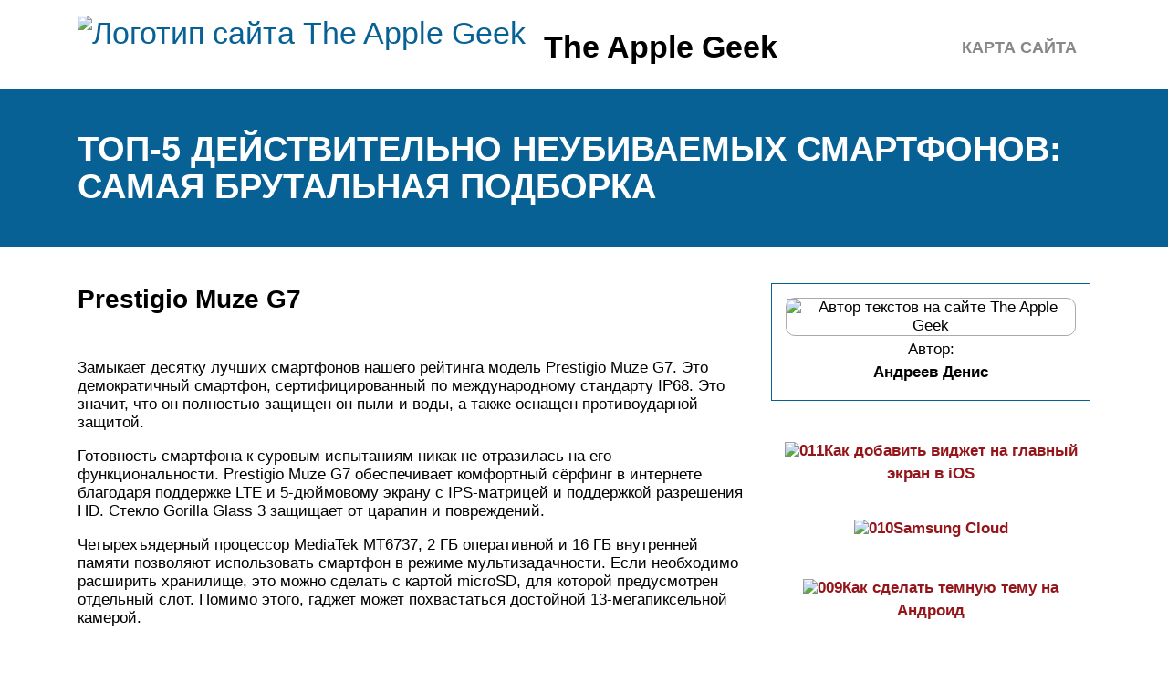

--- FILE ---
content_type: text/html; charset=UTF-8
request_url: https://theapplegeek.ru/protivoudarnyj-smartfon/
body_size: 21262
content:
<!DOCTYPE html>
<html lang="ru">
<head>
	<title>Топ-5 действительно неубиваемых смартфонов: самая брутальная подборка</title>
	<meta name='description' content='С ними можно строить ГЭС, штурмовать горы и ходить в разведку. И рисовать очаровательные сердечки на селфи.'>
	<meta charset="UTF-8">
	<meta name="viewport" content="width=device-width, initial-scale=1">
	<meta name="theme-color" content="#697c95">
	<link rel="shortcut icon" href="https://theapplegeek.ru/wp-content/themes/bukabaza/favicon.png" type="image/png">
	<link type="image/png" sizes="120x120" rel="icon" href="https://theapplegeek.ru/wp-content/themes/bukabaza/icon-120.png">
	<link rel="stylesheet" href="https://theapplegeek.ru/wp-content/themes/bukabaza/style.css">
	<meta name="yandex-verification" content="cb34e28521b1c569" />
<meta name="google-site-verification" content="T3QIuetM2AAbeYKLqaUFbaCKu1boq-3QhhcsG5SyKQE" />
<meta name="yandex-verification" content="175a2871ebeb8b9a" />
<!-- Yandex.RTB -->
<script>window.yaContextCb=window.yaContextCb||[]</script>
<script src="https://yandex.ru/ads/system/context.js" async></script>
<script type="text/javascript" src="https://s3.wi-fi.ru/mtt/configs/sites/theapplegeek.js" async nocache></script>
<meta name="fpaaccept" content="cbfbfd1c-abee-4524-93f0-21a61799c0a1" /></head>
<body>
	<!-- Yandex.Metrika counter --> <script type="text/javascript" > (function(m,e,t,r,i,k,a){m[i]=m[i]||function(){(m[i].a=m[i].a||[]).push(arguments)}; m[i].l=1*new Date();k=e.createElement(t),a=e.getElementsByTagName(t)[0],k.async=1,k.src=r,a.parentNode.insertBefore(k,a)}) (window, document, "script", "https://mc.yandex.ru/metrika/tag.js", "ym"); ym(87996935, "init", { clickmap:true, trackLinks:true, accurateTrackBounce:true }); </script> <noscript><div><img src="https://mc.yandex.ru/watch/87996935" style="position:absolute; left:-9999px;" alt="" /></div></noscript> <!-- /Yandex.Metrika counter --><div class="container">
	<header>
		<div class="navitop visible-lg visible-md" id="myNavitop">
			<a href="/" class="logotype">
				<img src="https://theapplegeek.ru/wp-content/themes/bukabaza/logo.png" alt="Логотип сайта The Apple Geek"> <p>The Apple Geek</p>
			</a>
			<div class="top_menu"><ul>
<li class="page_item page-item-2"><a href="https://theapplegeek.ru/sitemap/">Карта сайта</a></li>
</ul></div>
		</div>
	</header>
</div>
<div class="darkbg">
	<div class="container">
		<h1>Топ-5 действительно неубиваемых смартфонов: самая брутальная подборка</h1>
	</div>
</div>
<div class="container">
	<div class="row">
		<div class="col-md-8">
			<article>
								<div class="e385c7a681faf1612fefe6bdb2a31b3f" data-index="1" style="float: none; margin:10px 0 10px 0; text-align:center;">
<div class="adv"><!-- Yandex.RTB R-A-2439631-5 -->
<div id="yandex_rtb_R-A-2439631-5"></div>
<script>window.yaContextCb.push(()=>{
	Ya.Context.AdvManager.render({
		"blockId": "R-A-2439631-5",
		"renderTo": "yandex_rtb_R-A-2439631-5"
	})
})
</script></div>
</div>
<h2>Prestigio Muze G7</h2>
<p>Замыкает десятку лучших смартфонов нашего рейтинга модель Prestigio Muze G7. Это демократичный смартфон, сертифицированный по международному стандарту IP68. Это значит, что он полностью защищен он пыли и воды, а также оснащен противоударной защитой.</p>
<p>Готовность смартфона к суровым испытаниям никак не отразилась на его функциональности. Prestigio Muze G7 обеспечивает комфортный сёрфинг в интернете благодаря поддержке LTE и 5-дюймовому экрану с IPS-матрицей и поддержкой разрешения HD. Стекло Gorilla Glass 3 защищает от царапин и повреждений.</p>
<p>Четырехъядерный процессор MediaTek MT6737, 2 ГБ оперативной и 16 ГБ внутренней памяти позволяют использовать смартфон в режиме мультизадачности. Если необходимо расширить хранилище, это можно сделать с картой microSD, для которой предусмотрен отдельный слот. Помимо этого, гаджет может похвастаться достойной 13-мегапиксельной камерой.</p>
<p><img decoding="async" alt="" src="/wp-content/uploads/0/8/f/08fbe42c4812d5f611cd462bc49304ea.jpeg" /></p>
<p>Пользователи, которые ведут активный образ жизни, оценят выносливость Prestigio Muze G7. Благодаря аккумулятору 4000 мАч мобильник работает без подзарядки до 2-3 дней при интенсивном использовании.</p>
<p>В отличие от большинства устройств с таким же уровнем защиты, Muze G7 достаточно тонкий и компактный. Корпус со скошенными углами не скользит и не выпадает из рук, а также гармонично сочетается со спортивными аксессуарами.</p>
<h2>О стандартах защиты девайса</h2>
<p><img decoding="async" src="/wp-content/uploads/7/c/2/7c2f9c89ded519b08798e1a4e603a7b5.jpeg" alt="" /></p>
<p>А ещё ударопрочные смартфоны классифицируются по стандартам защиты. Самый распространенный вариант — это классификация IP по IEC. Указывается двумя цифрами, например, IP 65.</p>
<p>Первая цифра — это защита от попадания пыли внутрь корпуса:</p>
<ul>
<li>4 — корпус защищен от попадания внутрь сторонних предметов, превышающих в диаметре 1 мм;</li>
<li>5 — умеренная защита от проникновения пыли;</li>
<li>6 — абсолютная пылезащита.</li>
</ul>
<p>Вторая цифра указывает на степень защищенности от проникновения влаги:</p>
<ul>
<li>5 — защита от жидкостных струй (вязкость схожая с водой);</li>
<li>6 — защита от жидкостных струй (независимо от того, под каким углом падают);</li>
<li>7 — выдерживает погружение на глубину до 1 метра;</li>
<li>8 — выдержит погружение на глубину больше 1 метра (30 минут);</li>
<li>9 — выдержит обработку мойкой высокого давления;</li>
<li>9К — то же самое, что и 9, но температура жидкости может быть до 100 градусов по Цельсию.</li>
</ul>
<p>Соответственно, если ударопрочные смартфоны на упаковке имеют отметку IP67, то это означает, что девайс имеет абсолютную защиту от попадания влаги внутрь корпуса и выдерживает кратковременное погружение в воду на глубину до 1 метра.</p>
<p>Что он означает? Что устройство выдерживает и перепады давления, и воздействие влаги, и вибрации, и пиротехнический удар (определенного диапазона).</p>
<p>Нужно понимать, что защищенные не всегда на упаковке содержат информацию о соответствии тем или иным стандартам защиты. Причина банальна — за прохождение сертификации производителю приходится платить пошлину. Поэтому в бюджетных телефонах редко в спецификации указывают защиту по IP или MIL-STD-810G, даже если устройство относится к категории ударопрочных.</p>
<h2>Защищенные смартфоны с АлиЭкспресс</h2>
<p>Большинство защищённых смартфонов выпускаются китайскими производителями. На российский рынок попадает немало, но далеко не все интересные модели. Другие же добираются к отечественной рознице с большим запозданием и заметной наценкой. Если вы хотите приобрести качественный защищённый аппарат по выгодной стоимости, тогда следует выбирать устройство на AliExpress. Рассмотреть все интересные варианты из этой площадки сложно, поэтому мы предлагаем только несколько смартфонов, что больше всего приглянулись нашей редакции за счёт хорошего сочетания цены и качества.</p>
<h3>1. Nomu S50 PRO</h3>
<p><img decoding="async" src="/wp-content/uploads/a/7/6/a765794affe8ed515489846217d1523c.png" alt="" /></p>
<p>Компания Nomu предлагает смартфоны с IP67, IP 68 и даже <a href="/ip69k/">IP69</a>. Именно к последней категории относится модель S50 PRO. Помимо этого аппарат может похвастать отличным дизайном, быстрым дактилоскопическим сенсором, а также ёмким аккумулятором на 5000 мАч. Также в отзывах смартфон хвалят за наличие модуля NFC для Google Pay.</p>
<p>Аппарат оснащается 8-ядерным процессором MTK6763, 4 GB RAM и 64 GB ROM. Экран Nomu S50 PRO <a href="/izognutyj-monitor/">имеет соотношение сторон</a> 2:1, разрешение 1440×720 точек и диагональ 5.72 дюйма. Разрешение основной и фронтальной камер – 16 и 8 МП. Однако снимают они на уровне типичного бюджетного смартфона с ценником до 10 тысяч.</p>
<p>Достоинства:</p>
<ul>
<li>работает при низких температурах;</li>
<li>выдерживает погружение под воду до 2-х метров;</li>
<li>защищён от сильных ударов, воды и пыли;</li>
<li>качественный 5.72-дюймовый дисплей;</li>
<li>высокое качество звучания;</li>
<li>работает на актуальной версии Android;</li>
<li>хорошая автономность и быстрая зарядка.</li>
</ul>
<p>Недостатки:</p>
<p>не высокое качество камер.</p>
<h3>2. DOOGEE S90</h3>
<p><img decoding="async" src="/wp-content/uploads/1/6/8/1683d856df116eeaca3c9f2480354cd2.png" alt="" /></p>
<p>Ищете защищенный смартфон с хорошей камерой, отличной производительностью и стильным внешним видом? Присмотритесь к DOOGEE S90. Данный аппарат доступен в двух расцветках – оранжевой и чёрной. Оперативной и постоянной памяти в устройстве 6 и 128 ГБ соответственно. В качестве аппаратной платформы производитель выбрал мощный процессор Helio P60, справляющийся со всеми играми и приложениями без тормозов.</p>
<p>Смартфон с противоударным экраном имеет диагональ 6.18 дюйма. Разрешение дисплея – 2246 на 1080 пикселей (соотношение 19:9). Работает девайс под управлением Android 8.1 с фирменной оболочкой производителя. Для подзарядки аккумулятора (5050 мАч) установлен порт USB-C. При этом производитель не отказался от 3.5 мм входа.</p>
<p>Достоинства:</p>
<ul>
<li>стильный внешний вид;</li>
<li>высокое качество сборки;</li>
<li>поддержка сменных модулей;</li>
<li>хорошая основная камера;</li>
<li>отличная автономность;</li>
<li>стандарт защиты IP69;</li>
<li>производительная «начинка».</li>
</ul>
<p>Недостатки:</p>
<p>высокая стоимость.</p>
<h3>3. ZOJI Z8</h3>
<p><img decoding="async" src="/wp-content/uploads/8/a/d/8adafc940a5e8f45ddee0bdfb254f6e2.png" alt="" /></p>
<p>Лучший защищенный смартфон из недорогих моделей предлагает малоизвестная за пределами Китая компания ZOJI (<a href="/homtom/">HOMTOM</a>). Модель с лаконичным названием Z8 предлагает 4 GB оперативной и 64 ГБ постоянной памяти, 5-дюймовый экран с HD-разрешением, 3.5 мм порт для подключения гарнитуры и неплохую производительность в повседневных задачах.</p>
<p>Ёмкость батареи в данном телефоне составляет 4250 мАч, а разрешение единственной основной камеры – 13 МП. Девайс предлагается в трёх вариантах расцветки: Space Black, Vibrant Orange и Army Green. Полезной функцией в повседневном использовании может оказаться возможность смартфона с защитой от воды и пыли от ZOJI заряжать другие устройства (особенно если Z8 вы используете в качестве дополнительного аппарата).</p>
<p>Достоинства:</p>
<ul>
<li>три стильных цвета корпуса;</li>
<li>небольшие габариты и вес;</li>
<li>надёжная защита корпуса;</li>
<li>быстродействие системы;</li>
<li>качественный дисплей;</li>
<li>доступная стоимость (около 105 долларов)</li>
<li>функция павербанка.</li>
</ul>
<p>Недостатки:</p>
<ul>
<li>всего одна камера;</li>
<li>скромная комплектация.</li>
</ul>
<h3>4. Ulefone Armor X3</h3>
<p><img decoding="async" src="/wp-content/uploads/0/e/1/0e12c0c8782c144ae8a00157747750f0.png" alt="" /></p>
<p>Бюджет не позволяет обзавестись чем-то топовым, а приобрести надёжное устройство хочется? Неплохим решением в таком случае станет недорогой защищенный смартфон Ulefone Armor X3. Благодаря специальным предложениям на АлиЭкспресс этот аппарат можно приобрести примерно за 80 долларов. За эту сумму покупатель получит АКБ на 5000 мАч, сертификацию IP68, а также NFC. Из полезных возможностей смартфона с влагозащитой и пылезащитой от Ulefone можно выделит программируемую кнопку на левой боковой грани и отзывчивость сенсорного экрана даже через перчатки.</p>
<p>Достоинства:</p>
<ul>
<li>привлекательная стоимость;</li>
<li>возможность работы с двумя sim-картами;</li>
<li>неплохая двойная камера;</li>
<li>работает на базе Android 9;</li>
<li>настраиваемая клавиша;</li>
<li>стильный внешний вид;</li>
<li>есть разъём 3.5 мм.</li>
</ul>
<h2>Рейтинг противоударных смартфонов с хорошей камерой</h2>
<p>Помимо своих защитных свойств, собранные в ТОПе телефоны снимают качественные видео и красивые фотографии. Здесь решающую роль играют не столько мегапиксели камер, сколько уровень программной обработки.</p>
<h3>Samsung Galaxy XCover Pro</h3>
<p><img decoding="async" src="/wp-content/uploads/1/e/4/1e477e770237ce9b20ec8cf4b84599a0.jpeg" alt="" /><br />
Брендовое устройство с экраном 6,3’’ оснащено быстрым процессором и хорошим объемом памяти – 4/64 Гб. Батарея на 4050 мАч поддерживает быструю зарядку. В основном блоке камер находится два объектива – на 25 и 8 Мп, а разрешение фронталки — 8 Мп. Для среднего ценового сегмента снимки по качеству довольно достойные.</p>
<p>Звук у аппарата громкий и чистый, есть разъем под проводные наушники. На верхней панели телефона располагается второй микрофон, которого часто не бывает даже в дорогих устройствах.</p>
<p>Задняя панель телефона снимается, батарея съемная, внутри установлен резиновый уплотнитель, предупреждающий попадание воды внутрь. Экран с повышенной чувствительностью поддерживает работу в перчатках, не предназначенных для смартфона.</p>
<p>Плюсы:</p>
<ul>
<li>относительно негабаритный корпус;</li>
<li>поддержка NFC-платежей и быстрой зарядки;</li>
<li>яркие, контрастные снимки;</li>
<li>возможность замены аккумулятора;</li>
<li>противоударный чехол в комплекте.</li>
</ul>
<p>Минусы: широкие рамки.</p>
<h3>BLACKVIEW BV9800</h3>
<p>
Относительно небольшой смартфон, которым вполне можно управлять одной рукой. Достойную автономность обеспечивает аккумулятор на 6580 мАч, который поддерживает беспроводную и быструю зарядку.</p>
<p>Фронтальная камера здесь на 16 Гб, с нее получаются четкие, высокодетализированные снимки с неизмененными цветами. Основной модуль тройной, разрешение 48, 16 и 5 Мп.</p>
<p>Модель поддерживает бесконтактную оплату и Bluetooth 4.1. Помимо защитной пленки, которая наклеена на экран, в комплекте с устройство идут наушники, защитное стекло, кабель и блок для зарядки.</p>
<p>В <a href="/pult-dla-televizora-samsung-cerez-telefon/">смартфон встроен ИК-порт</a>, поэтому он умеет управлять устройствами и выступать в качестве пульта дистанционного управления. В верхней части корпуса располагается не удлиненный выход для наушников. Абсолютно все разъемы плотно закрываются резиновыми заглушками.</p>
<p>Сканер отпечатка пальцев находится на правой стороне смартфона, что удобнее, чем заднее его расположение. Внешний динамик отличается качественным, чистым звуком с поддержкой низких и высоких частот. Игры на смартфоне идут без проблем даже на максимальных настройках.</p>
<p>Плюсы:</p>
<ul>
<li>поддержка Micro SD;</li>
<li>сдержанный дизайн;</li>
<li>оправданная цена;</li>
<li>управление жестами;</li>
<li>6 Гб оперативной памяти и 128 встроенной.</li>
</ul>
<p>Минусы: скрежет из динамика на высоких частотах.</p>
<h3>AGM A9</h3>
<p><img decoding="async" src="/wp-content/uploads/0/1/d/01d4edca681f4105bc2e1e5e4756dada.jpeg" alt="" /><br />
Шестидюймовый смартфон с быстрым процессором Snapdragon тянет игры, но только на средних или низких настройках. Памяти в нем 4/64 Гб, но есть слот для карты памяти. Аккумулятор на 5400 мАч держит заряд более 3 дней подряд, а заряжается около 2 часов.</p>
<p>Основная камера на 12 Мп делает вполне достойные снимки, а при записи видео отмечается очень хороший звук. Видеоролики пишутся с разрешением 1920×1080, картинка яркая, четкая и довольно плавная. Фронталка на 16 Мп делает достойные селфи, отличающиеся высокой детализацией.</p>
<p>На корпусе есть две отдельные кнопки: одна для камеры, другая – для вызова ассистента. Разъема 3,5 мм здесь нет, но в комплекте идет переходник для подключения проводных наушников. Благодаря высокопроизводительному процессору система работает шустро, поддерживая требовательные игры.</p>
<p>Плюсы:</p>
<ul>
<li>стереодинамики JBL;</li>
<li>алюминиевый корпус;</li>
<li>стильный дизайн;</li>
<li>объемный громкий звук;</li>
<li>усиленные углы.</li>
</ul>
<p>Минусы: невозможность установки приложений на карту памяти.</p>
<h2>Рейтинг защищенных смартфонов</h2>
<h3>
6. DOOGEE S80</h3>
<ul>
<li>Самая большая батарея</li>
<li>Страна: Китай
</li>
<li>Цена: 25.000 Р
</li>
<li>Рейтинг (2021): 4.6
</li>
</ul>
<p>Смартфон вышел в конце 2018 год и имеет много <a href="/izmerenie-davlenia-smart-casami/">хороших отзывов на Яндекс маркете</a>. Главная его особенность &#8212; это батарея емкостью 10080мАч, кроме того аппарат имеет приличный <a href="/vstroennaa-pamat/">объем оперативной памяти</a>, особенно для 2018 года &#8212; 6ГБ. А вот с процессором здесь не все так хорошо MediaTek Helio P23 откровенно слабоват. Зато есть модуль NFC и 2 камеры среднего качества.</p>
<ul>
<li>
					Достоинства</p>
<p>Огромная батарея</p>
</li>
<li>
					Недостатки</p>
<ul>
<li>Старая версия Android</li>
<li>Слабый процессор</li>
<li>Низкое качество камер</li>
</ul>
</li>
</ul>
<h3>
5. Blackview BV9700 Pro</h3>
<ul>
<li>Самый компактный</li>
<li>Страна: Китай
</li>
<li>Цена: 24.000 Р
</li>
<li>Рейтинг (2021): 4.6
</li>
</ul>
<p>Смартфон имеет среднюю для защищенных устройств батарею в 4380мАч, компактный ISP экран на 5.84 дюйма, 6 ГБ оперативной памяти и 128 ГБ встроенной, а также неплохой процессор MediaTek Helio P70. Вышел BV9700 Pro в 2019 году, так что на нем установлен современный, хоть уже и не последний Android 9.0. Будет ли обновление до 10 &#8212; неизвестно. Благодаря небольшому дисплею и приличному объему оперативной памяти устройство получилось быстрым и спокойной прослужит еще несколько лет.</p>
<ul>
<li>
					Достоинства</p>
<ul>
<li>Хорошая производительность</li>
<li>Комфортные габариты</li>
</ul>
</li>
<li>
					Недостатки</p>
<ul>
<li>Слабый модуль камер</li>
<li>Маленький объем батареи</li>
</ul>
</li>
</ul>
<h3>
4. Blackview BV9800</h3>
<ul>
<li>Хороший середнячок</li>
<li>Страна: Китай
</li>
<li>Цена: 27000 Р
</li>
<li>Рейтинг (2021): 4.7
</li>
</ul>
<p>Компания Blackview уже много лет выпускает защищенные смартфоны. Модель BV9800 вышла в 2019 году и может похвастаться батареей объемом 6580 мАч, неплохим количеством <a href="/telefon-s-6-gb-operativnoj-pamati/">оперативной памяти  &#8212; 6ГБ</a>, и средненьким процессором MediaTek Helio P70. В игры на максималках поиграть на таком не получится, но вряд-ли именно это требуется от защищенного смартфона. Аппарат обладает небольшим 6.3 дюймовым IPS экраном, и тройным модулем камер на 48 МП, 16 МП, 5 МП. Модель с приставкой PRO обладает еще и тепловизором, но стоит заметно дороже.</p>
<ul>
<li>
					Достоинства</p>
<ul>
<li>Хорошая батарея</li>
<li>Много оперативной памяти</li>
</ul>
</li>
<li>
					Недостатки</p>
<ul>
<li>Слабоватый процессор</li>
<li>Сыроватая тема для Android</li>
<li>Завышенная цена</li>
</ul>
</li>
</ul>
<h3>
3. Samsung Galaxy XCover Pro</h3>
<ul>
<li>Samsung в защищенном корпусе</li>
<li>Страна: Корея
</li>
<li>Цена: 37000 Р
</li>
<li>Рейтинг (2021): 4.7
</li>
</ul>
<p>Новинка начала 2020 года и один из первых смартфонов компании Samsung в защищенном корпусе. Аппарат получил батарею емкостью 4050 мАч, NFC модуль, Android 10 из коробки и неплохой 8 ядерный процессор собственного производства Exynos 9611. А вот оперативной памяти за такую цену очень мало, всего 4ГБ, что является главным минусом смартфона. Корпус XCover Pro выдерживает падение с 1.5 метров даже без использования защитного чехла и конечно обладает сертифицированной защитой по стандарту IP68. Камеры всего две и одни достаточно слабоваты.</p>
<ul>
<li>
					Достоинства</p>
<ul>
<li>Элегантный корпус</li>
<li>Качественная сборка</li>
<li>Известный производитель</li>
<li>Гарантийная поддержка</li>
</ul>
</li>
<li>
					Недостатки</p>
<ul>
<li>Высокая цена</li>
<li>Маленький объем оперативной памяти</li>
<li>Слабые камеры</li>
</ul>
</li>
</ul>
<h3>
2. DOOGEE S95 Pro</h3>
<ul>
<li>Самый красивый</li>
<li>Страна: Китай
</li>
<li>Цена: 27500 Р
</li>
<li>Рейтинг (2021): 4.9
</li>
</ul>
<p>Очень стильный и мощный защищенный смартфон вышедший в 2019 году. Имеет неплохую батарею объемом 5150мАч, 8ГБ оперативной памяти и 128ГБ встроенной, с возможностью расширения картами памяти. Камера тоже неплохая на 48 МП, 8 МП, 8 МП, но конечно не флагманская. Зато на корпусе выполнена в популярном сегодня квадратном стиле. Экран имеет диагональ 6.3 дюйма и работает по технологии IPS. В комплекте к смартфону идет защитное стекло и дополнительный аккумуляторный модуль, подсоединяющийся на магните.</p>
<ul>
<li>
					Достоинства</p>
<ul>
<li>Хорошая производительность</li>
<li>Модульная структура</li>
</ul>
</li>
<li>
					Недостатки</p>
<ul>
<li>Высокая цена</li>
<li>Средний размер батареи</li>
</ul>
</li>
</ul>
<h3>
1. Ulefone Armor 7</h3>
<ul>
<li>Лучшая производительность</li>
<li>Страна: Китай
</li>
<li>Цена: 35000 Р
</li>
<li>Рейтинг (2021): 5
</li>
</ul>
<p>Седьмая версия знаменитого защищенного смартфона. Armor 7 получил шикарный аккумулятор объемом 5500 мАч, 8ГБ оперативной памяти, и неплохой, хоть и не флагманский 8 ядерный MediaTek Helio P90. Также имеется поддержка карты памяти, а объем встроенной составляет 128ГБ. Аппарат оснащен 3 камерами на 48 МП, 16 МП, 8 МП что позволяет делать действительно качественный снимки, хоть и не флагманского уровня. Еще, из интересного &#8212; наличие датчика сердечного ритма, и поддержка разблокировки по лицу.</p>
<ul>
<li>
					Достоинства</p>
<ul>
<li>Мощная батарея</li>
<li>Хорошие камеры</li>
<li>Хорошая производительность</li>
</ul>
</li>
<li>
					Недостатки</p>
<ul>
<li>Завышенная цена</li>
<li>Не всегда срабатывает датчик лица при разговоре</li>
</ul>
</li>
</ul>
<h2>Защищенные смартфоны с хорошей камерой</h2>
<h3>Ulefone Armor 6S</h3>
<p><img decoding="async" src="/wp-content/uploads/4/4/5/4455ce59c542bde6cab1173d71860e9e.jpeg" alt="" /></p>
</p>
<p>Плюсы
</p>
<ul>
<li>Приятный на ощупь корпус</li>
<li>Не скользит</li>
<li>Экран</li>
<li>Производительность</li>
<li>Объем встроенной памяти</li>
</ul>
<p>Минусы</p>
<p>Попеременная работа сим карт</p>
</p>
<p>
От 20 900 ₽
 </p>
<h3>DOOGEE S60</h3>
</p>
<p>Плюсы
</p>
<ul>
<li>Противоударный</li>
<li>Водонепроницаемый</li>
<li>Функциональность</li>
<li>Автономность</li>
<li>Производительность</li>
</ul>
<p>Минусы</p>
<p>NFC работает нестабильно</p>
</p>
<p>
От 19 700 ₽
 </p>
<p>Один из самых защищенных телефонов в мире. Смартфон с Android 7.0, который хоть и не является последней версией знаменитой операционной системы, но может обеспечить стабильное функционирование всех основных узлов. Корпус из металла гарантирует высокую прочность и устойчивость даже к высоким нагрузкам.</p><div class="e385c7a681faf1612fefe6bdb2a31b3f" data-index="2" style="float: none; margin:10px 0 10px 0; text-align:center;">
<div class="adv"><!-- Yandex.RTB R-A-2439631-6 -->
<div id="yandex_rtb_R-A-2439631-6"></div>
<script>window.yaContextCb.push(()=>{
	Ya.Context.AdvManager.render({
		"blockId": "R-A-2439631-6",
		"renderTo": "yandex_rtb_R-A-2439631-6"
	})
})
</script></div>
</div>

<h2>Лучшие защищенные смартфоны по мнению пользователей</h2>
<p> Ориентируясь на отзывы самих пользователей, которые те оставляют на тематических форумах, можно выделить следующий ТОП защищенных смартфонов:</p>
<ul>
<li>Land Rover King Kong 5 Pro;</li>
<li>Blackview BV9900 Pro;</li>
<li>Ulefone Armor 11T 5G;</li>
<li>Doogee S97 Pro;</li>
<li>AGM X3.</li>
</ul>
<h3>Land Rover King Kong 5 Pro</h3>
<p>
<img decoding="async" src="/wp-content/uploads/c/e/8/ce8c611ebe0e44be64e37d13d098f559.jpeg" alt="" />Защищенный смартфон Land Rover King Kong 5 Pro</p>
<p>Изначально устройство выпускалось под брендом <a href="/cubot/">Cubot</a> и было доступно исключительно на территории Китая. Глобальные продажи стартовали уже с названием Land Rover King Kong 5 Pro.</p>
<p>Вес — 308 грамма, толщина — 18,7 миллиметров. Диагональ экрана — 6 дюймов.</p>
<p>Производитель заявляет, что устройство с легкостью выдерживает падение на асфальт с высоты в 1,5 метра. Амортизирующие вставки есть как снаружи (на углах корпуса), так и внутри (пенные «подушки» для материнской платы). Дисплей также защищен выступающим ударопрочным бортиком. Является лучшим противоударным смартфоном в среднебюджетной категории.</p>
</p>
<p><iframe title="KingKong 5 Pro жив ? Обзор защищённой &quot;дичи&quot; из Китая которая не тонет." width="500" height="281" src="https://www.youtube.com/embed/E1Uv5bKhph8?feature=oembed" frameborder="0" allow="accelerometer; autoplay; clipboard-write; encrypted-media; gyroscope; picture-in-picture; web-share" referrerpolicy="strict-origin-when-cross-origin" allowfullscreen></iframe></p>
<p>За производительность отвечает 8-ядерный процессор МТК6762D, также на борту предусмотрено до 4 гигабайт оперативной памяти (постоянной — до 64, но также можно установить карту памяти).</p>
<p>На всех выходах есть силиконовые заглушки. Модуль камеры — тройной, основной сенсор с разрешением в 48 мегапикселей. Но фото получаются хорошими только при нормальном освещении. При ночной съемке становятся заметны шумы.</p>
<p>Отдельно стоит упомянуть про аккумулятор в 8000 mAh. Его хватает более чем на 18 часов активного экрана! Именно поэтому телефон пользуется спросом у тех, кто предпочитает активный отдых и длительные походы.</p>
<h3>Blackview BV9900 Pro</h3>
<p>
<img decoding="async" src="/wp-content/uploads/5/7/7/577539208a51a379aafbe25e1169b02a.jpeg" alt="" data-src="/wp-content/uploads/9/b/e/9be36ed880a5ff860c99af8303a2d140.jpeg" />Защищенный <a href="/blackview/">смартфон Blackview</a> BV9900 Pro</p>
<p>Также соответствует и IP69K, и MIL-STD-810G, практически неубиваемый. Но при этом имеет более приятный дизайн, чем тот же <a href="/cubot-king-kong-5-pro-otzyvy/">King Kong Pro</a> 5. Начинка — «топовая» для своей ценовой категории.</p>
<p>Это лучший защищенный смартфон работающий на базе проверенного временем Helio P90. Оперативной памяти — до 8 гигабайт (есть разные модификации), внутренней — до 128 гигабайт. Экран — 5,84 дюйма (IPS). Камера — на 4 модуля, фотографии получаются заметно лучше, чем у King Kong 5 Pro.</p>
<p>Предусмотрен также NFC, так что телефон можно использовать для бесконтактной оплаты. Невзирая на массивный корпус, NFC-метка срабатывает всегда четко. Аккумулятор — на 4380 mAh.</p>
<p>Но для опытных пользователей это не проблема: для девайса выпущено множество кастомных прошивок. Загрузчик разблокировать тоже просто.</p>
<h3>Ulefone Armor 11T 5G</h3>
<p>
<img decoding="async" src="/wp-content/uploads/c/d/8/cd8e6c2bb9a97e3ba837d28c504dece3.jpeg" alt="" />Защищенный смартфон Ulefone Armor 11T 5G</p>
<p>В <a href="/lucsie-protivoudarnye-smartfony-na-segodnasnij-den/">рейтинг защищенных смартфонов</a> данную модель можно добавить в качестве самой продвинутой в техническом плане.</p>
<p>Здесь есть и инфракрасная камера, и поддержка беспроводной зарядки, и работа с сетями 5-го поколения 5G, и NFC с увеличенной антенной (срабатывает даже если телефон поместить в дополнительный массивный корпус).</p>
<p>За производительность отвечает Dimensity 800, на борту до 8 гигабайт оперативной памяти и до 256 гигабайт постоянной. Экран — IPS (разрешение HD+), 6,1 дюйма. АКБ — на 5200 mAh. <a href="/lucsie-kitajskie-plansety-10-dujmov/">Основной модуль камеры — на 48 мегапикселей</a> (от Sony).</p>
<p>Из минусов: беспроводная зарядка всего до 10 Вт. Через блок питания же поддерживается QuickCharge 3.0.</p>
<h3>Doogee S97 Pro</h3>
<p>
<img decoding="async" src="/wp-content/uploads/2/0/3/203d24a3363eb295516a8309e08d60b4.jpeg" alt="" />Защищенный <a href="/telefon-doogee/">смартфон Doogee</a> S97 Pro</p>
<p>Самый защищенный смартфон данного производителя. Во время выпуска позиционировался как главный конкурент для Land Rover King Kong 5 Pro, но стоит чуть дороже. Соответствует и IP69K, и MIL-STD-810G.</p>
<p>Производитель заявляет, что гаджет выдерживает падение на бетон с высоты в 2 метра.</p>
<p>Процессор — Helio G95, до 8 гигабайт ОЗУ и 128 гигабайт постоянной памяти. Также есть разъем для установки карт памяти формата MicroSD.</p>
<p>АКБ — на 8500 mAh. Этого хватит до 20 часов активной работы при включенном экране. Есть также поддержка функции обратной зарядки, но работает только по кабелю (без беспроводного режима). Камера — на 24 + 12 мегапикселей.</p>
<p>Вспышка может использоваться в качестве фонарика повышенной яркости (утверждается, что мощность светодиода — 1 Вт).</p>
<h3>AGM X3</h3>
<p>
<img decoding="async" src="/wp-content/uploads/3/e/6/3e6d9b7947a6e76ebc47c6fc810f62b5.jpeg" alt="" />Защищенный смартфон AGM X3</p>
<p>Телефон позиционировался на момент выпуска в качестве «флагмана» в мире защищенных телефонов. Работает под управлением Snapdragon 845, 6 гигабайт оперативной памяти и 64 гигабайта постоянной.</p>
<p>Дополняется это наличием мощной стерео-системы от JBL. Защита — по стандарту IP68. Экран — 5,99 дюйма, но с поддержкой full view (улучшенная цветопередача и плотность пикселей 403 точек на дюйм).</p>
<p>АКБ — на 4100 mAh. И это — самый привлекательный в визуальном плане противоударный телефон.</p>
<h2>Какой противоударный телефон лучше купить</h2>
<p>Противоударные смартфоны лучше покупать тем людям, кто не желает отказываться от достижений современного мира. В них есть GPS, доступ к интернету, удобное управление файлами, достойные камеры и многое другое. В качестве второго устройства или звонилки для пожилых людей <a href="/lucsie-knopocnye-telefony-2021/">лучше выбрать кнопочные телефоны</a>. За счет меньшего веса такие гаджеты более устойчивы к падениям, но не имеют некоторых полезных функций, по типу видеоплеера, полноценного веб-серфинга и т. п.</p>
<p>Дадим ниже некоторые рекомендации по выбору защищенных телефонов:</p>
<p>
Любителям непродолжительных вылазок на природу лучше купить Doogee S30 с емким аккумулятором, которого хватает на 3-4 дня.<br />
Тем, кто ищет максимально прочный корпус, защищенное устройство с нормальной производительностью или аппарат с тепловизором, стоит остановить выбор на Caterpillar S60 Black.<br />
Если нужен быстрый, стильный смартфон с красивым экраном, то это Blackview BV9000 Pro.<br />
В качестве хорошо сбалансированного, недорогого и прочного смартфона без серьезных недостатков можно порекомендовать Archos Sense 50X.<br />
Если на первом плане современные функции, компактность и привлекательный дизайн, стоит остановить выбор на доступном <a href="/motorola-telefon/">смартфоне Motorola Moto</a> G6 32GB.<br />
В роли походного телефона, способного работать автономно до 1 месяца, разумно предпочесть Texet TM-513R.<br />
Тем, кто нуждается в мобильном с мощным аккумулятором, фонариком, функциями рации и павербанка, целесообразно приобрести все в одном флаконе – и это Digma Linx A230WT 2G.<br />
Пожилым людям стоит посоветовать Philips Xenium E580, которым не только удобно пользоваться, но и можно не бояться падений, плотный пластик выдерживает довольно сильные удары.<br />
Желающим приобрести хорошо защищенный телефон за невысокую цену, разумно обратить внимание на Ginzzu R62.<br />
Если нужен достаточно стильный, ударопрочный и доступный телефон, верное решение – купить BQ 2434 Sharky, в котором все эти качества очень удачно объединились.
</p>
<p>Каждый пользователь сможет выбрать лучший противоударный телефон для себя, однако нужно определиться с тем, для чего и кому в первую очередь нужен гаджет.</p>
<h2>Где купить?</h2>
<p>Приобрести противоударные водонепроницаемые неубиваемые <a href="/pleer-ru-internet-magazin/">смартфоны можно во многих интернет магазинах</a>. Для этого, зайдя на официальные сайты, необходимо выбрать понравившуюся модель, сравнить стоимость, оформить заказ, и курьер доставит покупку прямо к порогу вашей квартиры.</p>
<p>Не забудьте удостовериться о гарантии, вы же не хотите оказаться в промахе. Ниже представлен список основных магазинов, где вы можете приобрести данный товар:</p>
<ul>
<li>DNS (по ценовой категории идёт следующий, сразу после AliExpress);</li>
<li>SealsShop (огромный выбор товаров для любителей активного отдыха);</li>
<li>Евросеть (основной экспортёр в вашем городе, но цене выше на 5%);</li>
<li>Ek-Tel.ru (интернет магазин, кладезь защищённых смартфонов);</li>
<li>Эльдорадо;</li>
<li>Мвидео;</li>
<li>Связной.</li>
</ul>
<h2>Лучшие бюджетные ударопрочные смартфоны</h2>
<p>Вначале хотелось бы поговорить о недорогих телефонах с защищенным корпусом, стоимость которых не превышает отметки в 15000 рублей.</p>
<h3>Ginzzu RS9602</h3>
<p>Открывает рейтинг ударопрочных смартфонов модель серии Ginzzu RS9602, которая при низкой стоимости имеет емкую батарею на 5000 мАч и быструю зарядку. <a href="/ip68-smartfon/">Телефон соответствует классу защиты IP</a>-69, соответственно, не боится влаги и пыли. Используется неплохой экран с размером в 5,7-дюймов, разрешение которого составляет 1440 на 720 точек при плотности в 282 PPI. Объем ОЗУ составляет 2 гигабайта при постоянной памяти в 16 Гб. Стоит добавить, что аппарат оснащается переходником USB C. Частота 4-ядерного чипа составляет 1,5 ГГц. Если верить производителю, время автономной работы этого смартфона может достигать 960 часов.</p>
<p>Плюсы:</p>
<ul>
<li>емкость батареи;</li>
<li>время автономной работы;</li>
<li>объем памяти;</li>
<li>четкий экран.</li>
</ul>
<p>Минусы:</p>
<ul>
<li>разрешение дисплея;</li>
<li>простенькие камеры.</li>
</ul>
<h3>TeXet TM-5084 Pay 5</h3>
<p>Пополняет список бюджетных противоударных смартфонов модель серии TeXet TM-5084 Pay 5, оснащенная простенькими техническими характеристиками. Работает этот гаджет на базе операционной системы серии Android OS v8.1 Go Edition, которая еще обновляется, и считается актуальной. Объем оперативной памяти составляет 1 гигабайт, а за аппаратную основу отвечает чип Mediatek MT6739WA. Производительности хватает разве что для серфинга в сети и общения. В игры с помощью таких параметров поиграть не удастся. Радует четкий IPS-дисплей, разрешение которого составляет 480 на 960 пикселей. В целом, картинка вполне понятная. Реализована поддержка 4G, доступно 8 гигабайт встроенной памяти. Выглядит устройство неплохо.</p>
<p>Плюсы:</p>
<ul>
<li>прочность корпуса;</li>
<li>четкий экран;</li>
<li>поддержка 4G.</li>
</ul>
<p>Минусы:</p>
<p>скромные характеристики.</p>
<h3>Blackview BV5500</h3>
<p>
Если не знаете, какой выбрать ударопрочный смартфон, советуем обратить внимание на Blackview BV5500, который использует в качестве аппаратной основы чип серии MediaTek MT6580. Процессор имеет 4 ядра по 1,3 ГГц, чего хватает только для выполнения базовых операций
</p>
<p>Стоит отметить наличие достаточно крупного 5,5-дюймового экрана с разрешением 1440 на 720 пикселей. Разрешение фронтальной камеры составляет 5 мегапикселей. Основная камера получила двойной модуль на 8 Мп и 0,3 Мп. Объем оперативной памяти составляет 2 гигабайта, что вполне соответствует ценовому диапазону смартфонов этого класса. Встроенной памяти 16 гигабайт. Как вы понимаете, аппарат работает на базе операционной системы Android. Невзирая на прочный корпус, гаджет весит в районе 225 граммов. </p>
<p>Плюсы:</p>
<ul>
<li>объем ОЗУ 2 гигабайт;</li>
<li>крупный экран;</li>
<li>двойная камера;</li>
<li>небольшой вес.</li>
</ul>
<p>Минусы:</p>
<p>простой процессор.</p>
<h3>Ulefone Armor X5</h3>
<p>В сегменте недорогих, но надежных ударопрочных смартфонов уже достаточно давно спросом пользуется модель серии Ulefone Armor X5. Этот мобильный «внедорожник» успел себя зарекомендовать в качестве износостойкого девайса, который не боится ударов и падений. Собственно, по этой причине имеет сертификат MIL-STD-810G. Это говорит о том, что этому девайсу не страшен песок, мелкий мусор и другие воздействия окружающей среды. Привлекает неплохой 5,5-дюймовый дисплей, соотношение сторон которого составляет 720 на 1440 пикселей при четкости в 293 PPI. Работает модель на основе Android 9.0. Оптимальную для этого сегмента производительность выдает чип серии MediaTek Helio P23 с 3 Гб оперативной памяти и ускорителем ARM Mali-G71 MP2. Основная камера получила посредственный сенсор на 14 Мп. Удивила неплохая фронтальная камера на 8 Мп. Объем батареи достигает 5000 мАч, чего хватает на несколько суток автономной работы при средней интенсивности использования.</p>
<p>Плюсы:</p>
<ul>
<li>неплохой процессор;</li>
<li>военный стандарт MIL-STD-810G;</li>
<li>фронтальная камера;</li>
<li>емкость аккумулятора.</li>
</ul>
<p>Минусы:</p>
<p>нет за эту цену.</p>
<h3>DOOGEE S40</h3>
<p>Лучший <a href="/budzetnye-smartfony-2021/">бюджетный противоударный смартфон 2021</a> года – это модель серии DOOGEE S40, соответствующая стандарта IP68, а также IP69K. Гаджет построен по военному стандарту MIL-STD-810G. Корпус не боится падений и даже сильных ударов. Емкость аккумулятора при этом составляет 4650 мАч. Экран имеет размер в 5,5-дюймов, и он построен на базе IPS-матрицы. Устройство работает на основе процессора MediaTek MT6739, который сложно назвать очень мощным. Но и ценник не высокий. Основная камера состоит из двух объективов, включая 8 Мп и 5 Мп. Фронтальная камера получила неплохой сенсор с разрешением в 8 мегапикселей. Стоит отметить поддержку NFC для бесконтактных платежей.</p>
<p>Плюсы:</p>
<ul>
<li>основная камера;</li>
<li>неплохой экран;</li>
<li>качество корпуса;</li>
<li>емкая батарея.</li>
</ul>
<p>Минусы:</p>
<p>не выявлено.</p>
<h2>Модель с самым мощным аккумулятором</h2>
<p><img decoding="async" src="/wp-content/uploads/7/2/1/7216d59b8fda6534d359be27952adff5.jpeg" alt="" /></p>
<p>AGM X2 – телефон настоящего экстремала, живущего моментами. Гаджет по праву называется неубиваемым смартфоном с самым мощным аккумулятором.</p>
<p>Брутальный дизайн, кричащий о суровости и мужественности. 5,5 дюймовый экран с защитой Gorilla Glass, обеспечивающий качество и защиту. Несмотря на вес и габариты, он достаточно компактный. Но самое главное, за что он так полюбился юзерам – аккумулятор мощностью 6000 mAh, обеспечивающий 400 <a href="/eksn-kamera/">часов в режиме ожидания</a> и 50 часов в режиме разговора.</p>
<p>Низкая температура, падение с немаленькой высоты и безумная скорость – всё это AGM X2.</p>
<p>Цена: от 36900 рублей.</p>
<p>AGM X2</p>
<ul>
<li>высокоёмкий аккумулятор;</li>
<li>функция быстрой зарядки;</li>
<li>ударопрочный каркас;</li>
<li>защита IP</li>
</ul>
<ul>
<li>сенсорные кнопки под дисплеем;</li>
<li>высокая стоимость;</li>
<li>зависает карта памяти.</li>
</ul>
<h2>Лучшие дешевые кнопочные телефоны</h2>
<p>Если единственная цель пользователя – звонки, то ему есть смысл рассмотреть недорогой мобильный телефон с кнопками. Их преимущества не только в доступной цене, но и большем времени автономной работы. Да и повредить подобный девайс сложнее, чем сенсорный аппарат.</p>
<h3>3. Philips Xenium E182</h3>
<p>Компания Philips относится к одним из лучших по производству кнопочных устройств. Одной из особенностей являются большие аккумуляторы, которые позволяют на протяжении долгих дней не вспоминать о зарядке. Этот аппарат с батареей 3100 мАч, которой хватает на 44 часов разговоров, а в режиме ожидания он может прожить 3-4 месяца.</p>
<p>Это устройство на две сим-карты, оснащается экраном 2,4 дюйма и с разрешением 320*240 точек. Есть у него встроенный плеер, который позволяет выводить аудио через проводные наушники или подключенные по Bluetooth. Отдельно в него можно поставить карту памяти, а также он радует фонариком и будильником.</p>
<p>Достоинства:</p>
<ul>
<li>очень долго держит заряд;</li>
<li>можно использовать в качестве плеера;</li>
<li>есть фонарик.</li>
</ul>
<p>Недостатки:</p>
<ul>
<li>неудобное меню;</li>
<li>при входящем вызове плохо видно имя абонента.</li>
</ul>
<h3>2. Itel it5631</h3>
<p>Хороший недорогой телефон представила компания Itel. Он отличается крупным для кнопочника дисплеем – 2,8 дюйма, удобными кнопками, встроенным радио и плеером, наушники к нему можно подключить через Bluetooth или проводом. Радует в девайсе емкая батарейка 4000 мАч, которой хватает на несколько месяцев работы. Еще этот аппарат оснащен простенькой камерой на 0,3 Мп, но ждать от нее хоть сколь-нибудь качественных фотографий не стоит.</p>
<p>Достоинства:</p>
<ul>
<li>очень долго держит заряд;</li>
<li>удобный корпус;</li>
<li>есть радио и плеер;</li>
<li>простенькая камера.</li>
</ul>
<p>Недостатки:</p>
<p>ежечасно громко оповещает о времени.</p>
<h3>1. Nokia 106 (2018)</h3>
<p>Некогда Nokia выпускала лучшие сотовые телефоны, но в какой-то момент компания исчезла с радаров, чтобы вернуться с недорогими, но качественными кнопочными устройствами. Данная модель представляет собой классический телефон в форм-факторе моноблока. Он имеет пластиковый корпус из крепкого поликарбоната стойкого к царапинам, клавиши для удобства расположены отдельны.</p>
<p>Телефон получил небольшой цветной дисплей 1,8 дюйма, его процессор MediaTek MT6261 и аккумулятор 800 мАч, способный обеспечить 15 часов непрерывной работы или 3 недели в режиме ожидания. Встроенной памяти хватит на хранение 500 SMS и 2000 контактов.</p>
<p>Достоинства:</p>
<ul>
<li>компактный;</li>
<li>прочный корпус;</li>
<li>неплохо держит заряд;</li>
<li>понятное меню.</li>
</ul>
<p>Недостатки:</p>
<p>не выявлены.</p>
<h2>Sigma mobile X-treme IT67M</h2>
<p>Если нужен противоударный водонепроницаемый девайс по очень низкой цене – купите кнопочный телефон. Sigma mobile X-treme – это обычная «звонилка» с прочным, защищенным корпусом. Ей не страшна работа на стройке, падение в озеро или чрезвычайно запыленные помещения.</p>
<p>Операционная система здесь проприетарная, поэтому о каких-то играх и думать не стоит. Но зато Sigma может порадовать базовым инструментарием:</p>
<ol>
<li>Мощный аккумулятор на 1700 миллиампер. Телефон может очень долго работать.</li>
<li>Присутствует мощный фонарик, что незаменимо на стройке или в походе.</li>
<li>Корпус герметичный, совершенно не боится пыли и воды.</li>
</ol>
<p><img decoding="async" src="/wp-content/uploads/e/1/6/e16943b83c68990e9ebe171c41f96289.jpeg" alt="" /></p>
<p>И самое главное – цена всего 2500 рублей.</p>
<div class="e385c7a681faf1612fefe6bdb2a31b3f" data-index="3" style="float: none; margin:10px 0 10px 0; text-align:center;">
<div class="adv"><!-- Yandex.RTB R-A-2439631-7 -->
<div id="yandex_rtb_R-A-2439631-7"></div>
<script>window.yaContextCb.push(()=>{
	Ya.Context.AdvManager.renderFeed({
		"blockId": "R-A-2439631-7",
		"renderTo": "yandex_rtb_R-A-2439631-7"
	})
})
</script></div>
</div>

<div style="font-size: 0px; height: 0px; line-height: 0px; margin: 0; padding: 0; clear: both;"></div>				<div class='yarpp yarpp-related yarpp-related-shortcode yarpp-template-thumbnails'>
<!-- YARPP Thumbnails -->
<h3>Похожие записи:</h3>
<div class="yarpp-thumbnails-horizontal">
<a class='yarpp-thumbnail' rel='norewrite' href='https://theapplegeek.ru/abonent-vremenno-nedostupen/' title='Что значит «телефон абонента временно недоступен»?'>
<img width="150" height="150" src="https://theapplegeek.ru/wp-content/uploads/5/2/0/5200f477960ffe3a88375885ab6fbe95.jpeg" class="attachment-thumbnail size-thumbnail wp-post-image" alt="" data-pin-nopin="true" decoding="async" loading="lazy" /><span class="yarpp-thumbnail-title">Что значит «телефон абонента временно недоступен»?</span></a>
<a class='yarpp-thumbnail' rel='norewrite' href='https://theapplegeek.ru/kak-sbrosit-parol-na-ajfone/' title='Забыл пароль на айфоне? 3 способа сбросить пароль на iphone'>
<img width="150" height="150" src="https://theapplegeek.ru/wp-content/uploads/e/0/3/e03cf83d13dfa806152fde24a77e1a6a.jpeg" class="attachment-thumbnail size-thumbnail wp-post-image" alt="" data-pin-nopin="true" decoding="async" loading="lazy" /><span class="yarpp-thumbnail-title">Забыл пароль на айфоне? 3 способа сбросить пароль на iphone</span></a>
<a class='yarpp-thumbnail' rel='norewrite' href='https://theapplegeek.ru/gde-moi-deti/' title='«где мои дети»: ребенок под присмотром'>
<img width="150" height="150" src="https://theapplegeek.ru/wp-content/uploads/1/4/e/14e947b72de2d3ff86d8b88d016f0368.webp" class="attachment-thumbnail size-thumbnail wp-post-image" alt="" data-pin-nopin="true" decoding="async" loading="lazy" /><span class="yarpp-thumbnail-title">«где мои дети»: ребенок под присмотром</span></a>
<a class='yarpp-thumbnail' rel='norewrite' href='https://theapplegeek.ru/neobycnye-telefony/' title='10 коммуникаторов с изюминкой, которые существовали до iphone'>
<img width="150" height="150" src="https://theapplegeek.ru/wp-content/uploads/1/a/5/1a50dcefcfadd50c9f298e4d0c3fe6f1.jpeg" class="attachment-thumbnail size-thumbnail wp-post-image" alt="" data-pin-nopin="true" decoding="async" loading="lazy" /><span class="yarpp-thumbnail-title">10 коммуникаторов с изюминкой, которые существовали до iphone</span></a>
<a class='yarpp-thumbnail' rel='norewrite' href='https://theapplegeek.ru/poisk-pohozej-muzyki/' title='Как распознать музыку онлайн: 3 лучших сервиса'>
<img width="150" height="150" src="https://theapplegeek.ru/wp-content/uploads/5/f/5/5f50a22d03fb5305f012eff6d568c375.png" class="attachment-thumbnail size-thumbnail wp-post-image" alt="" data-pin-nopin="true" decoding="async" loading="lazy" /><span class="yarpp-thumbnail-title">Как распознать музыку онлайн: 3 лучших сервиса</span></a>
<a class='yarpp-thumbnail' rel='norewrite' href='https://theapplegeek.ru/kak-v-brauzere-ajfona-dobavit-zakladku/' title='Как сортировать вкладки в айфоне'>
<img width="150" height="150" src="https://theapplegeek.ru/wp-content/uploads/a/a/d/aad738399ad33b1bd7da3d8eac034961.jpeg" class="attachment-thumbnail size-thumbnail wp-post-image" alt="" data-pin-nopin="true" decoding="async" loading="lazy" /><span class="yarpp-thumbnail-title">Как сортировать вкладки в айфоне</span></a>
</div>
</div>
			</article>
		</div>
		<div class="col-md-4">
			<aside>
	<div class="writer">
		<img src="https://theapplegeek.ru/wp-content/themes/bukabaza/writer.png" alt="Автор текстов на сайте The Apple Geek">
		<p>Автор:</p>
		<p><strong>Андреев Денис</strong></p>
		<p style="color:#915300;"><i class="fab fa-vk"></i> <i class="fab fa-instagram"></i> <i class="fab fa-telegram-plane"></i></p>
	</div>
	<span style="display:none;" class="fpaping"></span>	<div class="widg_recent-posts-widget-with-thumbnails">
<div id="rpwwt-recent-posts-widget-with-thumbnails-2" class="rpwwt-widget">
	<ul>
		<li><a href="https://theapplegeek.ru/lucsie-vidzety-dla-ios-14/"><img width="330" height="217" src="https://theapplegeek.ru/wp-content/uploads/2021/10/011.jpg" class="attachment-330x220 size-330x220 wp-post-image" alt="011" decoding="async" fetchpriority="high" srcset="https://theapplegeek.ru/wp-content/uploads/2021/10/011.jpg 1751w, https://theapplegeek.ru/wp-content/uploads/2021/10/011-300x197.jpg 300w, https://theapplegeek.ru/wp-content/uploads/2021/10/011-1024x673.jpg 1024w, https://theapplegeek.ru/wp-content/uploads/2021/10/011-768x505.jpg 768w, https://theapplegeek.ru/wp-content/uploads/2021/10/011-1536x1010.jpg 1536w" sizes="(max-width: 330px) 100vw, 330px" /><span class="rpwwt-post-title">Как добавить виджет на главный экран в iOS</span></a></li>
		<li><a href="https://theapplegeek.ru/kak-zajti-v-oblako-na-androide-samsung/"><img width="330" height="187" src="https://theapplegeek.ru/wp-content/uploads/2021/10/010.jpg" class="attachment-330x220 size-330x220 wp-post-image" alt="010" decoding="async" srcset="https://theapplegeek.ru/wp-content/uploads/2021/10/010.jpg 1676w, https://theapplegeek.ru/wp-content/uploads/2021/10/010-300x170.jpg 300w, https://theapplegeek.ru/wp-content/uploads/2021/10/010-1024x582.jpg 1024w, https://theapplegeek.ru/wp-content/uploads/2021/10/010-768x436.jpg 768w, https://theapplegeek.ru/wp-content/uploads/2021/10/010-1536x872.jpg 1536w" sizes="(max-width: 330px) 100vw, 330px" /><span class="rpwwt-post-title">Samsung Cloud</span></a></li>
		<li><a href="https://theapplegeek.ru/kak-izmenit-cvet-ekrana-na-telefone/"><img width="330" height="180" src="https://theapplegeek.ru/wp-content/uploads/2021/10/009.jpg" class="attachment-330x220 size-330x220 wp-post-image" alt="009" decoding="async" loading="lazy" srcset="https://theapplegeek.ru/wp-content/uploads/2021/10/009.jpg 1422w, https://theapplegeek.ru/wp-content/uploads/2021/10/009-300x164.jpg 300w, https://theapplegeek.ru/wp-content/uploads/2021/10/009-1024x558.jpg 1024w, https://theapplegeek.ru/wp-content/uploads/2021/10/009-768x419.jpg 768w" sizes="auto, (max-width: 330px) 100vw, 330px" /><span class="rpwwt-post-title">Как сделать темную тему на Aндроид</span></a></li>
		<li><a href="https://theapplegeek.ru/gpu-uskorenie-android-cto-eto/"><img width="330" height="191" src="https://theapplegeek.ru/wp-content/uploads/2021/10/008.jpg" class="attachment-330x220 size-330x220 wp-post-image" alt="008" decoding="async" loading="lazy" srcset="https://theapplegeek.ru/wp-content/uploads/2021/10/008.jpg 1706w, https://theapplegeek.ru/wp-content/uploads/2021/10/008-300x174.jpg 300w, https://theapplegeek.ru/wp-content/uploads/2021/10/008-1024x593.jpg 1024w, https://theapplegeek.ru/wp-content/uploads/2021/10/008-768x445.jpg 768w, https://theapplegeek.ru/wp-content/uploads/2021/10/008-1536x890.jpg 1536w" sizes="auto, (max-width: 330px) 100vw, 330px" /><span class="rpwwt-post-title">Что такое аппаратное ускорение на Android и зачем оно нужно</span></a></li>
		<li><a href="https://theapplegeek.ru/kak-snat-video-na-ajfone/"><img width="330" height="205" src="https://theapplegeek.ru/wp-content/uploads/2021/10/007.jpg" class="attachment-330x220 size-330x220 wp-post-image" alt="007" decoding="async" loading="lazy" srcset="https://theapplegeek.ru/wp-content/uploads/2021/10/007.jpg 1713w, https://theapplegeek.ru/wp-content/uploads/2021/10/007-300x186.jpg 300w, https://theapplegeek.ru/wp-content/uploads/2021/10/007-1024x635.jpg 1024w, https://theapplegeek.ru/wp-content/uploads/2021/10/007-768x476.jpg 768w, https://theapplegeek.ru/wp-content/uploads/2021/10/007-1536x952.jpg 1536w" sizes="auto, (max-width: 330px) 100vw, 330px" /><span class="rpwwt-post-title">Как снимать видео на iPhone</span></a></li>
		<li><a href="https://theapplegeek.ru/snow-leopard/"><img width="330" height="202" src="https://theapplegeek.ru/wp-content/uploads/2021/10/005.jpg" class="attachment-330x220 size-330x220 wp-post-image" alt="005" decoding="async" loading="lazy" srcset="https://theapplegeek.ru/wp-content/uploads/2021/10/005.jpg 1490w, https://theapplegeek.ru/wp-content/uploads/2021/10/005-300x184.jpg 300w, https://theapplegeek.ru/wp-content/uploads/2021/10/005-1024x627.jpg 1024w, https://theapplegeek.ru/wp-content/uploads/2021/10/005-768x470.jpg 768w" sizes="auto, (max-width: 330px) 100vw, 330px" /><span class="rpwwt-post-title">Leopard (Mac OS X) против Snow Leopard (Mac OS X)</span></a></li>
	</ul>
</div><!-- .rpwwt-widget -->
</div>
<div class="widg_widget_block"><div id="Q_sidebar"></div></div>


</aside>
		</div>
	</div>
</div>
<footer>
	<div class="container">
		<p>&copy; 2014&mdash;2026, The Apple Geek. Все права защищены.</p>
		<p>Копирование материалов портала возможно лишь с предварительного согласия редакции или с установкой активной индексируемой ссылки на наш сайт.</p>
		<p> <a href="https://theapplegeek.ru/wp-content/themes/bukabaza/contacts.html">Контакты</a> | 
			<a href="https://theapplegeek.ru/wp-content/themes/bukabaza/soglashenie.html">Пользовательское соглашение</a> | 
			<a href="https://theapplegeek.ru/wp-content/themes/bukabaza/confident.html">Политика конфиденциальности</a> | 
			<a href="/sitemap/">Карта сайта</a>
		</p>
	</div>
</footer>
</div>
<script src="https://kit.fontawesome.com/20d5b7e6d1.js" crossorigin="anonymous"></script>
</body>
</html>


--- FILE ---
content_type: text/javascript
request_url: https://s3.wi-fi.ru/mtt/configs/sites/theapplegeek.js
body_size: 11340
content:
(()=>{var J=Object.defineProperty;var t=(n,e)=>J(n,"name",{value:e,configurable:!0});function v(){return Y(window.location.search)}t(v,"getQueryParamsMap");function Y(n){return n.replace(/^\/?\?/,"").split("&").filter(e=>e).reduce((e,r)=>{let a=r.match(/^(.*?)=(.*)$/);return a?e[a[1]]=decodeURIComponent(a[2]):e[r]=void 0,e},{})}t(Y,"extractQueryParamsFromURL");var w=class w{constructor(e){this.namespace=e}canLog(e){return v().show_debug_logs==="true"||window.JVBannersLog===!0||Array.isArray(window.JVBannersLog)&&window.JVBannersLog.includes(e)}output(e,r){if(!this.canLog(e))return;let a=`[${this.namespace}]`;switch(e){case"time":case"timeEnd":console[e].call(void 0,[a].concat(r).join(" "));break;case"warn":case"log":console.trace.call(void 0,a,...r);break;default:console[e].call(void 0,a,...r);break}}log(...e){this.output("log",e)}error(...e){this.output("error",e)}warn(...e){this.output("warn",e)}time(e){this.output("time",[e])}timeEnd(e){this.output("timeEnd",[e])}};t(w,"Logger");var y=w,c=new y("JVBannersCommonConfig");var T=class T{constructor(e,r){this.attempts=e;this.interval=r;this.queue=[];this.checkerIsRunning=!1}onTaskDone(e){this.onTaskDoneCb=e}start(){this.checkerIsRunning||(this.checkerIsRunning=!0,this.intervalTimer=setInterval(()=>{if(!--this.attempts){this.stop();return}this.processQueue()},this.interval))}processQueue(){for(let e=0;e<this.queue.length;e++){let[r,a]=this.queue[e],i=!1;try{i=r()}catch(d){c.error(d)}i===!0&&(this.queue.splice(e,1),setTimeout(()=>{try{c.log("CB",a),a(),typeof this.onTaskDoneCb=="function"&&this.onTaskDoneCb()}catch(d){c.error(d)}}))}}add(...e){this.queue.push(...e)}stop(){this.checkerIsRunning=!1,clearInterval(this.intervalTimer)}clear(){this.queue.length=0}};t(T,"AttemptsContainer");var g=T;var b=new g(50,100);b.start();function f(n){return document.querySelector(n)!=null}t(f,"isContainerExists");function h(n){if(typeof document!="undefined"){var e=document.createElement("style"),r=document.createTextNode(n);e.appendChild(r),document.head.appendChild(e)}}t(h,"inject_style");h(".mtt-layout-extra-banner{display:-webkit-box;display:-webkit-flex;display:-moz-box;display:flex;gap:10px}.mtt-layout-extra-banner--vertical{-webkit-box-orient:vertical;-webkit-box-direction:normal;-webkit-flex-direction:column;-moz-box-orient:vertical;-moz-box-direction:normal;flex-direction:column}.mtt-layout-extra-banner--horizontal{-webkit-justify-content:space-around;justify-content:space-around}");var I=t((n,e,r="horizontal")=>{let a=[],i=document.createElement("div");switch(i.id=`mtt-layout-extra-banner-${Math.round(Math.random()*1e6)}`,i.classList.add("mtt-layout-extra-banner"),r){case"vertical":i.classList.add("mtt-layout-extra-banner--vertical");break;default:i.classList.add("mtt-layout-extra-banner--horizontal")}for(let d=0;d<e;d++){let o=document.createElement("div");o.id=`mtt-extra-banner-${Math.round(Math.random()*1e6)}`,o.classList.add("mtt-layout-extra-banner-item"),i.appendChild(o),a.push(o)}return n.append(i),[a,i]},"appendMultipleAdContainers"),_=t(n=>{let e=0;return()=>(e++,e>=n)},"errorCounter");var N="dcnul",V="dcnum",X="dcnun",k="dcnuo",$="dcnup",W="dcnuq",K=[{bidder:"myTarget",params:{placementId:"1567216"}},{bidder:"betweenDigital",params:{placementId:"4768000"}},{bidder:"adriver",params:{placementId:"40:Q14_theapplegeek.ru_M_FS"}},{bidder:"getintent",params:{placementId:"215_Q14_theapplegeek.ru_M_FS_300x600"}},{bidder:"buzzoola",params:{placementId:"1269644"}},{bidder:"otclick",params:{placementId:"14426"}}],G=[{bidder:"myTarget",params:{placementId:"1567218"}},{bidder:"betweenDigital",params:{placementId:"4768001"}},{bidder:"adriver",params:{placementId:"40:Q14_theapplegeek.ru_M_adhesion"}},{bidder:"getintent",params:{placementId:"215_Q14_theapplegeek.ru_M_adhesion_320x100"}},{bidder:"buzzoola",params:{placementId:"1269645"}}],Z=[{bidder:"myTarget",params:{placementId:"1567224"}},{bidder:"betweenDigital",params:{placementId:"4768002"}},{bidder:"adriver",params:{placementId:"40:Q14_theapplegeek.ru_M_inread"}},{bidder:"getintent",params:{placementId:"215_Q14_theapplegeek.ru_M_inread_300x250"}},{bidder:"buzzoola",params:{placementId:"1269646"}},{bidder:"gnezdo",params:{placementId:"353998"}}],ee=[{bidder:"myTarget",params:{placementId:"1567226"}},{bidder:"betweenDigital",params:{placementId:"4768003"}},{bidder:"adriver",params:{placementId:"40:Q14_theapplegeek.ru_D_inread"}},{bidder:"getintent",params:{placementId:"215_Q14_theapplegeek.ru_D_inread_336x280"}},{bidder:"buzzoola",params:{placementId:"1269647"}},{bidder:"gnezdo",params:{placementId:"354035"}}],te=[{bidder:"myTarget",params:{placementId:"1567228"}},{bidder:"betweenDigital",params:{placementId:"4768004"}},{bidder:"adriver",params:{placementId:"40:Q14_theapplegeek.ru_D_adslider"}},{bidder:"getintent",params:{placementId:"215_Q14_theapplegeek.ru_D_adslider_336x280"}},{bidder:"buzzoola",params:{placementId:"1269648"}}],ne=[{bidder:"myTarget",params:{placementId:"1567230"}},{bidder:"betweenDigital",params:{placementId:"4768005"}},{bidder:"adriver",params:{placementId:"40:Q14_theapplegeek.ru_D_sidebar"}},{bidder:"getintent",params:{placementId:"215_Q14_theapplegeek.ru_D_sidebar_300x600"}},{bidder:"buzzoola",params:{placementId:"1269649"}}];function C(){return[()=>f("body"),()=>{let n=document.createElement("div");n.id="adfox_FS",document.body.appendChild(n),window.Ya.adfoxCode.hbCallbacks.push(function(){window.Ya.headerBidding.pushAdUnits([{code:"adfox_FS",sizes:[[300,600],[320,480],[300,250],[336,280],[320,250],[320,270],[300,300],[300,200],[300,500],[240,400],[240,600],[160,600]],bids:K}]),window.yaContextCb.push(()=>{Ya.adfoxCode.create({ownerId:277740,containerId:"adfox_FS",params:{p1:N,p2:"gdxc"},type:"fullscreen"})})})}]}t(C,"fullscreen");function A(){return[()=>f("body"),()=>{function n(){window.scrollY>window.screen.height/8&&(window.MTT.adhesion({adfox:{ownerId:277740,paramsAdaptive:{mobile:{p1:V,p2:"gdwh"}}},banner:{reloadDelay:30,maxReloads:2,backgroundColor:"#fbfbfb",refresh:30},adfoxHeaderBidding:{units:[{sizes:[[320,100],[320,50],[375,70],[300,100],[240,133]],bids:G}]}}),document.removeEventListener("scroll",n))}t(n,"getAdhesion"),document.addEventListener("scroll",n)}]}t(A,"adhesion");function M(){return[()=>f("div[class='col-md-8']>article"),()=>{window.MTT.inread({adfox:{ownerId:277740,params:{p1:X,p2:"gxta"}},adfoxHeaderBidding:{units:[{sizes:[[240,400],[300,250],[336,280],[320,250],[320,270],[300,300],[300,200]],bids:Z}]},banner:{container:"div[class='col-md-8']>article",injectionFrequency:.35,additionalAds:"end",notDirtyElements:["img","span"]}})}]}t(M,"inreadMobile");function S(){return[()=>f("div[class='col-md-8']>article"),()=>{window.MTT.inread({adfox:{ownerId:277740,params:{p1:k,p2:"gxta"}},banner:{container:"div[class='col-md-8']>article",injectionFrequency:.35,additionalAds:"end",notDirtyElements:["img","span"]},adProvider:t(function(e,r,a){let[[d,o]]=I(e.container,2),l=_(2),s=t(()=>{l()&&a("STUB")},"errorHandler"),m=window.MTT.wrapper({containerId:d.id,adfox:{ownerId:277740,sequentialLoading:!0,params:{p1:k,p2:"gxta"}},adfoxHeaderBidding:{units:[{sizes:[[300,250],[336,280],[320,250],[320,270],[300,300],[300,200]],bids:ee}]}});m.on("ERROR",s),m.on("STUB",s);let p=window.MTT.wrapper({containerId:o.id,adfox:{ownerId:277740,sequentialLoading:!0,params:{p1:k,p2:"gxta"}}});p.on("ERROR",s),p.on("STUB",s)},"adProvider")})}]}t(S,"inreadDesktop");function E(){return[()=>f("body"),()=>{window.MTT.sticker({adfox:{ownerId:277740,params:{p1:$,p2:"gdyl"}},adfoxHeaderBidding:{units:[{sizes:[[300,250],[336,280],[320,250],[320,270],[300,200]],bids:te}]},banner:{reloadDelay:20,maxReloads:3,position:"bottom right",skipButtonTimer:5,refresh:30}})}]}t(E,"adSlider");function L(){return[()=>f("#Q_sidebar"),()=>{window.MTT.wrapper({adfox:{ownerId:277740,params:{p1:W,p2:"gdyk"}},adfoxHeaderBidding:{units:[{sizes:[[300,600],[300,250],[300,300],[300,200],[300,500],[240,400],[240,600],[160,600]],bids:ne}]},banner:{refresh:{checkVisibility:!0,seconds:30}},containerId:"Q_sidebar"})}]}t(L,"Q_sidebar");function D(){b.add(S(),E(),L())}t(D,"desktop");function F(){b.add(A(),C(),M())}t(F,"mobile");var z=[{path:"*",call:{320:F,992:D}}];function P(){let n={betweenDigital:"867894",adriver:"1267778",getintent:"1620836",myTarget:"867892",buzzoola:"1186538",astralab:"1667446",gnezdo:"2755801",otclick:"3121955"},e=1e3,r=[],a=[],i={gnezdo:.8};window.YaHeaderBiddingSettings={adUnits:a,biddersMap:n,syncPixels:r,timeout:e,biddersCpmAdjustmentMap:i}}t(P,"createHeaderBiddingSetting");function B(){return Promise.resolve(["https://yandex.ru/ads/system/header-bidding.js","https://yandex.ru/ads/system/context.js","https://s3.wi-fi.ru/mtt/banners/libs/1.11.7/all.js"])}t(B,"getDependencyList");function Q(n,e){return new Promise((r,a)=>{let i,d="Unable to load "+n,o=document.createElement("script");o.type="application/javascript",o.src=n,o.async=!0,o.addEventListener("load",s),o.addEventListener("error",m),document.head.appendChild(o),typeof(e==null?void 0:e.timeoutMs)=="number"&&(e.timeoutMs===0?l():i=setTimeout(p,e.timeoutMs));function l(x){x?e!=null&&e.optional?(console.log(x),r()):a(x):r()}t(l,"release");function s(){clearInterval(i),o.removeEventListener("error",m),l()}t(s,"onLoad");function m(){clearInterval(i),o.removeEventListener("load",s),l(new Error(d))}t(m,"onError");function p(){o.removeEventListener("error",m),o.removeEventListener("load",s),l(new Error(d+". Timeout has expired"))}t(p,"onTimeout")})}t(Q,"loadScript");function R(n){return Promise.all(n.map(e=>Array.isArray(e)?Q(e[0],e[1]):Q(e)))}t(R,"loadScriptBulk");function j(n,e){let r;return t(function a(i,d){let o=[...d],l=o.shift();l==="/"&&d.length>1&&(l=o.shift());let s,m;for(let p of i)typeof p.path=="string"&&p.path===l||p.path instanceof RegExp&&p.path.test(l)?s=p:p.path==="*"&&(typeof r=="undefined"&&(r=p),m=p);return!s||s&&!o.length?s||m||r:a(s.children||[],o)},"walker")(n,e)}t(j,"findByPath");function q(n){return n==="/"?["/"]:n.split("/").map(e=>"/"+e)}t(q,"toPath");function U(n){var d;let e=q(window.location.pathname);c.log("path",e);let r=j(n,e);if(!r){c.warn("Config not found");return}if(H(r.call))return O(r.call);let a=ae(Object.keys((r==null?void 0:r.call)||{}).map(Number)),i=(d=r.call)==null?void 0:d[a];H(i)&&O(i)}t(U,"processAdConfig");function H(n){return typeof n!="undefined"&&typeof n=="function"}t(H,"isAdConfigFn");function O(n){let e=t(r=>c.log("Function execution",r),"log");return new Promise(r=>{let a=n();re(a)?a.then(i=>{e(i.name),r(i())}):(e(n.name),r(a))})}t(O,"executeAdConfigFn");function re(n){return Object.prototype.toString.call(n)==="[object Promise]"}t(re,"isPromise");function ae(n){return n.reduce((e,r,a,i)=>{let d=i[a+1]-1||1/0;return ie(window.innerWidth,r,d)?r:e},-1)}t(ae,"findAdConfigFnKey");function ie(n,e,r){return n>=e&&n<=r}t(ie,"inRange");h("#Q_sidebar{max-height:600px}.mtt-adhesion-timer,.mtt-adhesion-button{top:50%!important;left:0;margin-top:-10px}.mtt-adhesion-banner{padding-left:20px;max-height:30vh}.mtt-sticker-banner{max-width:336px;max-height:300px}.mtt-layout-extra-banner-item{max-width:336px;max-height:300px;width:100%}.mtt-layout-extra-banner,#mtt-inread-start,#mtt-inread-end{padding-bottom:20px}.mtt-centered>div,.mtt-inread>div{margin:auto!important}.mtt-inread{clear:both}.mtt-sticker-container{z-index:9243434341413419!important}");Promise.resolve().then(()=>c.time("init")).then(()=>P()).then(()=>B()).then(n=>R(n)).then(()=>U(z)).catch(c.log).finally(()=>c.timeEnd("init"));})();
